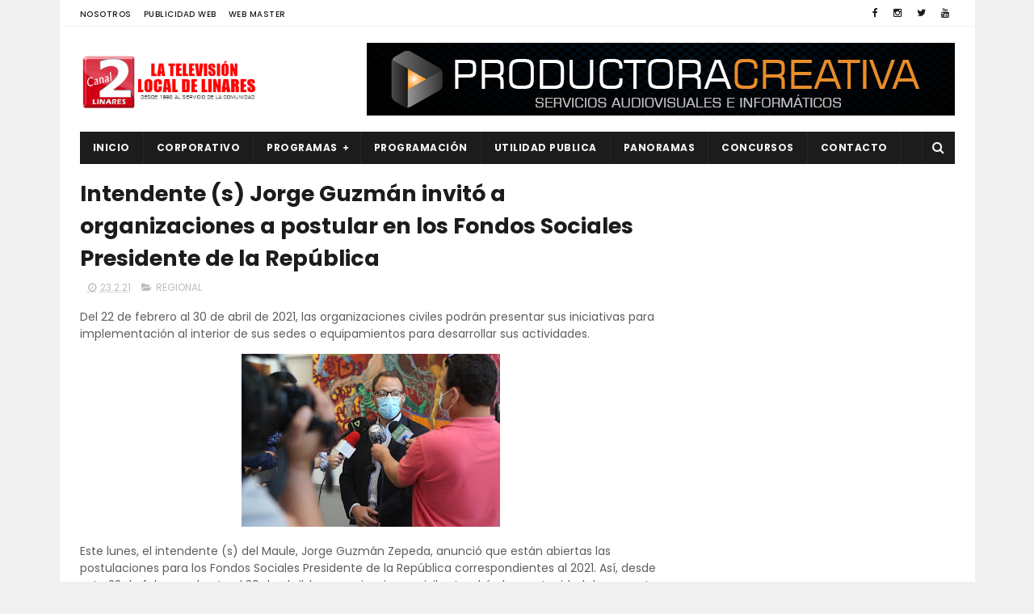

--- FILE ---
content_type: text/html; charset=utf-8
request_url: https://www.google.com/recaptcha/api2/aframe
body_size: 268
content:
<!DOCTYPE HTML><html><head><meta http-equiv="content-type" content="text/html; charset=UTF-8"></head><body><script nonce="YopNezmRu4yAxo5jzOWk1A">/** Anti-fraud and anti-abuse applications only. See google.com/recaptcha */ try{var clients={'sodar':'https://pagead2.googlesyndication.com/pagead/sodar?'};window.addEventListener("message",function(a){try{if(a.source===window.parent){var b=JSON.parse(a.data);var c=clients[b['id']];if(c){var d=document.createElement('img');d.src=c+b['params']+'&rc='+(localStorage.getItem("rc::a")?sessionStorage.getItem("rc::b"):"");window.document.body.appendChild(d);sessionStorage.setItem("rc::e",parseInt(sessionStorage.getItem("rc::e")||0)+1);localStorage.setItem("rc::h",'1769324933553');}}}catch(b){}});window.parent.postMessage("_grecaptcha_ready", "*");}catch(b){}</script></body></html>

--- FILE ---
content_type: text/javascript; charset=UTF-8
request_url: https://www.canal2linares.cl/feeds/posts/default/-/REGIONAL?alt=json-in-script&max-results=3&callback=jQuery111008086807801938671_1769324929525&_=1769324929526
body_size: 5389
content:
// API callback
jQuery111008086807801938671_1769324929525({"version":"1.0","encoding":"UTF-8","feed":{"xmlns":"http://www.w3.org/2005/Atom","xmlns$openSearch":"http://a9.com/-/spec/opensearchrss/1.0/","xmlns$blogger":"http://schemas.google.com/blogger/2008","xmlns$georss":"http://www.georss.org/georss","xmlns$gd":"http://schemas.google.com/g/2005","xmlns$thr":"http://purl.org/syndication/thread/1.0","id":{"$t":"tag:blogger.com,1999:blog-6471457273443588315"},"updated":{"$t":"2026-01-24T16:30:00.119-05:00"},"category":[{"term":"REGIONAL"},{"term":"CULTURA"},{"term":"NACIONAL"},{"term":"EDUCACIÓN"},{"term":"SOCIAL"},{"term":"OBRAS PUBLICAS"},{"term":"POLICIAL"},{"term":"SALUD"},{"term":"DEPORTES"},{"term":"AGRICOLA"},{"term":"POLITICA"},{"term":"PANORAMA"},{"term":"EMPLEO"},{"term":"EMERGENCIAS"},{"term":"PANORAMAS"},{"term":"Comunal"},{"term":"POLÍTICA"},{"term":"capacitacion"},{"term":"VIDEOS"},{"term":"TURISMO"},{"term":"Seguridad"},{"term":"Provincial"}],"title":{"type":"text","$t":"Canal 2 Linares"},"subtitle":{"type":"html","$t":"Desde 1990,somos la televisión local de Linares."},"link":[{"rel":"http://schemas.google.com/g/2005#feed","type":"application/atom+xml","href":"https:\/\/www.canal2linares.cl\/feeds\/posts\/default"},{"rel":"self","type":"application/atom+xml","href":"https:\/\/www.blogger.com\/feeds\/6471457273443588315\/posts\/default\/-\/REGIONAL?alt=json-in-script\u0026max-results=3"},{"rel":"alternate","type":"text/html","href":"https:\/\/www.canal2linares.cl\/search\/label\/REGIONAL"},{"rel":"hub","href":"http://pubsubhubbub.appspot.com/"},{"rel":"next","type":"application/atom+xml","href":"https:\/\/www.blogger.com\/feeds\/6471457273443588315\/posts\/default\/-\/REGIONAL\/-\/REGIONAL?alt=json-in-script\u0026start-index=4\u0026max-results=3"}],"author":[{"name":{"$t":"Administrador"},"uri":{"$t":"http:\/\/www.blogger.com\/profile\/12562860165130505347"},"email":{"$t":"noreply@blogger.com"},"gd$image":{"rel":"http://schemas.google.com/g/2005#thumbnail","width":"16","height":"16","src":"https:\/\/img1.blogblog.com\/img\/b16-rounded.gif"}}],"generator":{"version":"7.00","uri":"http://www.blogger.com","$t":"Blogger"},"openSearch$totalResults":{"$t":"1919"},"openSearch$startIndex":{"$t":"1"},"openSearch$itemsPerPage":{"$t":"3"},"entry":[{"id":{"$t":"tag:blogger.com,1999:blog-6471457273443588315.post-1075818706370679398"},"published":{"$t":"2026-01-24T11:00:00.001-05:00"},"updated":{"$t":"2026-01-24T11:00:00.111-05:00"},"category":[{"scheme":"http://www.blogger.com/atom/ns#","term":"REGIONAL"}],"title":{"type":"text","$t":"¡El mejor parasurfista es maulino!: Gobernador Álvarez-Salamanca reconoce a destacado deportista maucho Nicolás Medina"},"content":{"type":"html","$t":"En el marco de su compromiso con el desarrollo del deporte en la región, el gobernador del Maule, Pedro Pablo Álvarez-Salamanca, encabezó este jueves un reconocimiento al para-surfista Nicolás Medina, deportista oriundo de la comuna de Constitución que representa a la región a nivel nacional e internacional.\n\u003Cdiv class=\"separator\" style=\"clear: both;\"\u003E\u003Ca href=\"https:\/\/blogger.googleusercontent.com\/img\/b\/R29vZ2xl\/AVvXsEh4cEDcSFoHsD28GOUjDe-s_PtN15Xj6JmcNi5NMiWIdE97FeB3WCBB9ZqnX4gZRZ5EIkrOVlfebbm9gdCpOdxkKGI3EMj01NuMc2cwpVGTHActUIQjkKFO0ivdWs8Z1N6O1rfrJmumKCCPmH_5CFV6XcIqVdTYZRXpDZ_LntpVtqKq38yoVNgXdzWOpbY\/s1280\/PHOTO-2026-01-23-08-57-31.jpg\" style=\"display: block; padding: 1em 0; text-align: center; \"\u003E\u003Cimg alt=\"\" border=\"0\" width=\"320\" data-original-height=\"852\" data-original-width=\"1280\" src=\"https:\/\/blogger.googleusercontent.com\/img\/b\/R29vZ2xl\/AVvXsEh4cEDcSFoHsD28GOUjDe-s_PtN15Xj6JmcNi5NMiWIdE97FeB3WCBB9ZqnX4gZRZ5EIkrOVlfebbm9gdCpOdxkKGI3EMj01NuMc2cwpVGTHActUIQjkKFO0ivdWs8Z1N6O1rfrJmumKCCPmH_5CFV6XcIqVdTYZRXpDZ_LntpVtqKq38yoVNgXdzWOpbY\/s320\/PHOTO-2026-01-23-08-57-31.jpg\"\/\u003E\u003C\/a\u003E\u003C\/div\u003E\nTALCA.– Desde las costas de Constitución hasta los escenarios más exigentes del surf adaptado a nivel mundial, la trayectoria de Nicolás Medina ha estado marcada por la disciplina, la perseverancia y el talento. Ese camino fue el que el gobernador regional quiso destacar al relevar sus logros deportivos y su aporte al posicionamiento del Maule en competencias de alto nivel.\nLa máxima autoridad regional valoró especialmente el desempeño de Medina, quien en 2025 obtuvo la medalla de plata en el Mundial ISA de ParaSurf, realizado en Oceanside, California, compitiendo en la categoría VI2, destinada a atletas con discapacidad visual.\n“El reconocimiento a Nicolás Medina es también un reconocimiento al esfuerzo y al talento que existe en nuestra región. Él demuestra que desde el Maule se puede competir al más alto nivel mundial. Es un orgullo para Constitución y para toda la Región del Maule”, señaló el gobernador Álvarez-Salamanca, destacando además el carácter inspirador de su trayectoria y la importancia de seguir fortaleciendo el deporte inclusivo y de alto rendimiento.\nEl reconocimiento contó con la presencia del consejero regional Silvio del Río, instancia que reafirmó el compromiso del Gobierno del Maule con el respaldo a deportistas que representan al Maule en escenarios internacionales.\nFinalmente, Álvarez-Salamanca subrayó que “como Gobierno Regional seguiremos impulsando iniciativas que permitan que más deportistas cuenten con el apoyo necesario para cumplir sus sueños y llevar el nombre del Maule y de Chile al mundo”."},"link":[{"rel":"edit","type":"application/atom+xml","href":"https:\/\/www.blogger.com\/feeds\/6471457273443588315\/posts\/default\/1075818706370679398"},{"rel":"self","type":"application/atom+xml","href":"https:\/\/www.blogger.com\/feeds\/6471457273443588315\/posts\/default\/1075818706370679398"},{"rel":"alternate","type":"text/html","href":"https:\/\/www.canal2linares.cl\/2026\/01\/el-mejor-parasurfista-es-maulino.html","title":"¡El mejor parasurfista es maulino!: Gobernador Álvarez-Salamanca reconoce a destacado deportista maucho Nicolás Medina"}],"author":[{"name":{"$t":"Unknown"},"email":{"$t":"noreply@blogger.com"},"gd$image":{"rel":"http://schemas.google.com/g/2005#thumbnail","width":"16","height":"16","src":"https:\/\/img1.blogblog.com\/img\/b16-rounded.gif"}}],"media$thumbnail":{"xmlns$media":"http://search.yahoo.com/mrss/","url":"https:\/\/blogger.googleusercontent.com\/img\/b\/R29vZ2xl\/AVvXsEh4cEDcSFoHsD28GOUjDe-s_PtN15Xj6JmcNi5NMiWIdE97FeB3WCBB9ZqnX4gZRZ5EIkrOVlfebbm9gdCpOdxkKGI3EMj01NuMc2cwpVGTHActUIQjkKFO0ivdWs8Z1N6O1rfrJmumKCCPmH_5CFV6XcIqVdTYZRXpDZ_LntpVtqKq38yoVNgXdzWOpbY\/s72-c\/PHOTO-2026-01-23-08-57-31.jpg","height":"72","width":"72"}},{"id":{"$t":"tag:blogger.com,1999:blog-6471457273443588315.post-8885026322946967045"},"published":{"$t":"2026-01-23T22:17:00.001-05:00"},"updated":{"$t":"2026-01-23T22:17:03.931-05:00"},"category":[{"scheme":"http://www.blogger.com/atom/ns#","term":"REGIONAL"}],"title":{"type":"text","$t":"Gobernador del Maule se reúne con alcalde de San Javier para revisar avances en programas y proyectos de la comuna"},"content":{"type":"html","$t":"\u003Cdiv class=\"separator\" style=\"clear: both;\"\u003E\u003Ca href=\"https:\/\/blogger.googleusercontent.com\/img\/b\/R29vZ2xl\/AVvXsEiTr6pSQP00Ra_uYgwT8WNqdlkOnFDKkMA5e4zLtFmqCHafuy5ozTo_SGYEk-c0uSngAUPD1EdhoAhXPTrRA6vQvy6D6EjWKlvrmisnI7lklVrKNmztZgaDwlvQbKU9j0lvk-s89rDfgDA-ttLQXE_5-j7cj2wouVF2Fa3YRFkwW2Je7s8JRfoHP6vo5As\/s1280\/PHOTO-2026-01-23-16-42-14.jpg\" style=\"display: block; padding: 1em 0; text-align: center; \"\u003E\u003Cimg alt=\"\" border=\"0\" width=\"320\" data-original-height=\"852\" data-original-width=\"1280\" src=\"https:\/\/blogger.googleusercontent.com\/img\/b\/R29vZ2xl\/AVvXsEiTr6pSQP00Ra_uYgwT8WNqdlkOnFDKkMA5e4zLtFmqCHafuy5ozTo_SGYEk-c0uSngAUPD1EdhoAhXPTrRA6vQvy6D6EjWKlvrmisnI7lklVrKNmztZgaDwlvQbKU9j0lvk-s89rDfgDA-ttLQXE_5-j7cj2wouVF2Fa3YRFkwW2Je7s8JRfoHP6vo5As\/s320\/PHOTO-2026-01-23-16-42-14.jpg\"\/\u003E\u003C\/a\u003E\u003C\/div\u003E\nEl Gobernador Álvarez-Salamanca, valoró la designación del nuevo alcalde Luis Alarcón, quien asume el cargo al ser el concejal más votado de la comuna.\nTALCA.- En el inicio de una nueva etapa para la comuna de San Javier, el Gobernador del Maule, Pedro Pablo Álvarez-Salamanca, se reunió con el recién asumido alcalde suplente, Luis Alarcón, para analizar los principales desafíos del territorio y destrabar proyectos clave para el desarrollo local.\nDurante el encuentro, ambas autoridades dialogaron sobre diversas iniciativas que buscan potenciar el crecimiento de San Javier, reafirmando el compromiso del Gobierno del Maule con un desarrollo equitativo de las 30 comunas de la región.\n“Estamos muy contentos de poder recibir a nuestro alcalde Luis Alarcón. Felices de poder estar con él, ya que sabemos la capacidad que tiene para liderar la comuna. Durante la reunión revisamos gran parte de los proyectos que tienen en carpeta y vamos a ir trabajando uno a uno para que San Javier vaya cambiando la cara”, señaló Álvarez-Salamanca.\nPor su parte, el alcalde valoró la disposición del Gobierno Regional para avanzar en proyectos largamente esperados por la comunidad. “Quisiera agradecer a nuestro gobernador Pedro Pablo Álvarez-Salamanca, por abrir las puertas del Gobierno Regional y permitirnos revisar proyectos que llevan paralizados durante mucho tiempo. Agradezco que ponga su mirada en nuestra comuna que tiene muchas necesidades. Hoy hemos golpeado la puerta para solicitar la aprobación de recursos y esperamos prontamente llegar con respuestas concretas para los sanjavierinos”, expresó Alarcón.\nLa instancia permitió generar un espacio de diálogo y coordinación en torno a las prioridades comunales, poniendo el foco en el estado actual de las iniciativas y en los desafíos que enfrenta San Javier."},"link":[{"rel":"edit","type":"application/atom+xml","href":"https:\/\/www.blogger.com\/feeds\/6471457273443588315\/posts\/default\/8885026322946967045"},{"rel":"self","type":"application/atom+xml","href":"https:\/\/www.blogger.com\/feeds\/6471457273443588315\/posts\/default\/8885026322946967045"},{"rel":"alternate","type":"text/html","href":"https:\/\/www.canal2linares.cl\/2026\/01\/gobernador-del-maule-se-reune-con.html","title":"Gobernador del Maule se reúne con alcalde de San Javier para revisar avances en programas y proyectos de la comuna"}],"author":[{"name":{"$t":"Unknown"},"email":{"$t":"noreply@blogger.com"},"gd$image":{"rel":"http://schemas.google.com/g/2005#thumbnail","width":"16","height":"16","src":"https:\/\/img1.blogblog.com\/img\/b16-rounded.gif"}}],"media$thumbnail":{"xmlns$media":"http://search.yahoo.com/mrss/","url":"https:\/\/blogger.googleusercontent.com\/img\/b\/R29vZ2xl\/AVvXsEiTr6pSQP00Ra_uYgwT8WNqdlkOnFDKkMA5e4zLtFmqCHafuy5ozTo_SGYEk-c0uSngAUPD1EdhoAhXPTrRA6vQvy6D6EjWKlvrmisnI7lklVrKNmztZgaDwlvQbKU9j0lvk-s89rDfgDA-ttLQXE_5-j7cj2wouVF2Fa3YRFkwW2Je7s8JRfoHP6vo5As\/s72-c\/PHOTO-2026-01-23-16-42-14.jpg","height":"72","width":"72"}},{"id":{"$t":"tag:blogger.com,1999:blog-6471457273443588315.post-6476270909558987806"},"published":{"$t":"2026-01-23T21:44:00.004-05:00"},"updated":{"$t":"2026-01-23T21:44:57.768-05:00"},"category":[{"scheme":"http://www.blogger.com/atom/ns#","term":"REGIONAL"}],"title":{"type":"text","$t":"Autoridades regionales refuerzan coordinación para la prevención y combate de incendios forestales en el Maule"},"content":{"type":"html","$t":"La instancia, encabezada por el gobernador Pedro Pablo Álvarez-Salamanca, puso énfasis en el compromiso del Gobierno del Maule con el fortalecimiento de la prevención y la disposición de recursos para enfrentar la temporada de incendios forestales, mientras que el delegado Humberto Aqueveque, relevó la coordinación interinstitucional y el despliegue territorial como pilares fundamentales para la protección de las comunidades.\n\u003Cdiv class=\"separator\" style=\"clear: both;\"\u003E\u003Ca href=\"https:\/\/blogger.googleusercontent.com\/img\/b\/R29vZ2xl\/AVvXsEh-EJXck9sP5Fi5Md7QTJXWK7-m7N1sN-7cVRzseKClePQd_uwpDka9_iT54mmvaNkgumCZ8x2iNJCLKSDOcCVCoKabGRVdmA6QSXwMzFhFXVGuh4qbHywe_PGb53-HkJSALspg-MEnmJDS7MZIvlbZsWDq1XJxfojMvK_eEo5xxjXnD2giHN7JtF-MsYw\/s1280\/PHOTO-2026-01-22-16-03-01.jpg\" style=\"display: block; padding: 1em 0; text-align: center; \"\u003E\u003Cimg alt=\"\" border=\"0\" width=\"320\" data-original-height=\"720\" data-original-width=\"1280\" src=\"https:\/\/blogger.googleusercontent.com\/img\/b\/R29vZ2xl\/AVvXsEh-EJXck9sP5Fi5Md7QTJXWK7-m7N1sN-7cVRzseKClePQd_uwpDka9_iT54mmvaNkgumCZ8x2iNJCLKSDOcCVCoKabGRVdmA6QSXwMzFhFXVGuh4qbHywe_PGb53-HkJSALspg-MEnmJDS7MZIvlbZsWDq1XJxfojMvK_eEo5xxjXnD2giHN7JtF-MsYw\/s320\/PHOTO-2026-01-22-16-03-01.jpg\"\/\u003E\u003C\/a\u003E\u003C\/div\u003E\nTALCA.- Con el propósito de reforzar la planificación y el trabajo conjunto entre los distintos organismos de la región, este jueves se desarrolló la Mesa Regional de Protección y Prevención de Incendios Forestales, instancia que reunió a autoridades regionales, provinciales y comunales para coordinar acciones orientadas a la prevención, mitigación y control de incendios forestales en la Región del Maule.\nLa reunión estuvo presidida por el gobernador del Maule, Pedro Pablo Álvarez-Salamanca; el delegado presidencial regional, Humberto Aqueveque; el director regional de Senapred, Carlos Bernales; y la directora regional de CONAF, María Isabel Florido; y contó con la participación de alcaldes y alcaldesas de la región, consejeros regionales, seremis, directores y directoras regionales, además de los principales organismos técnicos vinculados a la gestión del riesgo de desastres para enfrentar la temporada de incendios forestales 2025–2026.\n\u003Cdiv class=\"separator\" style=\"clear: both;\"\u003E\u003Ca href=\"https:\/\/blogger.googleusercontent.com\/img\/b\/R29vZ2xl\/AVvXsEhUwGF2N55rJ14_kuc948eOVR_9FsGwa-t_PtgUW-MY40NlUaae_R3lUMx6v8b7oWyjRRVvo4jINLbfnXQa31DbllwkfLa1XQkacwka0rmHvwzzKP6jC3OHsYh7TEd2TjSp-gahhedCbkIjWZPyuq-Padt2ENf9qnuxILg2FxPailCdyjtb6ZKI7jbGBHA\/s1280\/PHOTO-2026-01-22-16-03-01%20%281%29.jpg\" style=\"display: block; padding: 1em 0; text-align: center; \"\u003E\u003Cimg alt=\"\" border=\"0\" width=\"320\" data-original-height=\"720\" data-original-width=\"1280\" src=\"https:\/\/blogger.googleusercontent.com\/img\/b\/R29vZ2xl\/AVvXsEhUwGF2N55rJ14_kuc948eOVR_9FsGwa-t_PtgUW-MY40NlUaae_R3lUMx6v8b7oWyjRRVvo4jINLbfnXQa31DbllwkfLa1XQkacwka0rmHvwzzKP6jC3OHsYh7TEd2TjSp-gahhedCbkIjWZPyuq-Padt2ENf9qnuxILg2FxPailCdyjtb6ZKI7jbGBHA\/s320\/PHOTO-2026-01-22-16-03-01%20%281%29.jpg\"\/\u003E\u003C\/a\u003E\u003C\/div\u003E\nDurante la jornada, el gobernador Álvarez-Salamanca destacó la importancia de una acción coordinada frente al aumento de los incendios forestales, señalando que “mientras más coordinados estemos como instituciones, mucho mejor va a ser la gestión para la prevención y el combate de incendios forestales”. Asimismo, valoró la disponibilidad de recursos a través del 2% de emergencia, destacando que “hoy la región cuenta con financiamiento para enfrentar incendios y otras emergencias, junto con reiterar el llamado a la prevención y a la responsabilidad ciudadana”.\nPor su parte, el delegado presidencial regional, Humberto Aqueveque, recordó que esta instancia surge a partir de las lecciones aprendidas tras los grandes incendios ocurridos en la región, especialmente el año 2017 en la provincia de Cauquenes. “El año 2022 decidimos crear una instancia permanente de coordinación para la prevención y el combate de incendios forestales, recogiendo la experiencia del incendio Las Máquinas del año 2017. A partir de ello se consolidó una Mesa Regional, con presencia territorial en cada una de las provincias”, explicó.\nEn ese contexto, la Mesa Regional de Protección y Prevención de Incendios Forestales se ha consolidado como un espacio permanente de trabajo, alineado con los planes de acción impulsados a nivel nacional, orientado a la mejora continua de los mecanismos de coordinación, prevención y respuesta frente a emergencias.\nDurante la sesión, la directora regional de CONAF, María Isabel Florido, enfatizó que la prevención es una responsabilidad compartida, reiterando que “está estrictamente prohibido el uso del fuego en la Región del Maule, no solo en la quema de basura, sino también en el uso de herramientas que puedan generar chispas”, destacando la importancia de generar conciencia en la ciudadanía.\n“Esta mesa permitió convocar a todos los actores clave del sistema de protección civil y dar cuenta de la afectación y los daños registrados por los incendios forestales en lo que va de la temporada 2025–2026, reforzando la importancia de mantener un trabajo coordinado y preventivo”, señaló el director regional de SENAPRED, Carlos Bernales.\nLa Mesa Regional contempla un funcionamiento anual con sesiones de proyección técnica, seguimiento de acciones preventivas y evaluación de la temporada, además del trabajo de comisiones específicas, con el objetivo de disminuir el riesgo de incendios forestales y proteger la vida de las personas, los ecosistemas y los territorios de la Región del Maule. En este contexto, durante la jornada se hizo entrega a los alcaldes y alcaldesas presentes de un documento elaborado por CONAF, que contiene el plan de prevención de incendios forestales, con el fin de fortalecer el trabajo preventivo a nivel comunal."},"link":[{"rel":"edit","type":"application/atom+xml","href":"https:\/\/www.blogger.com\/feeds\/6471457273443588315\/posts\/default\/6476270909558987806"},{"rel":"self","type":"application/atom+xml","href":"https:\/\/www.blogger.com\/feeds\/6471457273443588315\/posts\/default\/6476270909558987806"},{"rel":"alternate","type":"text/html","href":"https:\/\/www.canal2linares.cl\/2026\/01\/autoridades-regionales-refuerzan.html","title":"Autoridades regionales refuerzan coordinación para la prevención y combate de incendios forestales en el Maule"}],"author":[{"name":{"$t":"Unknown"},"email":{"$t":"noreply@blogger.com"},"gd$image":{"rel":"http://schemas.google.com/g/2005#thumbnail","width":"16","height":"16","src":"https:\/\/img1.blogblog.com\/img\/b16-rounded.gif"}}],"media$thumbnail":{"xmlns$media":"http://search.yahoo.com/mrss/","url":"https:\/\/blogger.googleusercontent.com\/img\/b\/R29vZ2xl\/AVvXsEh-EJXck9sP5Fi5Md7QTJXWK7-m7N1sN-7cVRzseKClePQd_uwpDka9_iT54mmvaNkgumCZ8x2iNJCLKSDOcCVCoKabGRVdmA6QSXwMzFhFXVGuh4qbHywe_PGb53-HkJSALspg-MEnmJDS7MZIvlbZsWDq1XJxfojMvK_eEo5xxjXnD2giHN7JtF-MsYw\/s72-c\/PHOTO-2026-01-22-16-03-01.jpg","height":"72","width":"72"}}]}});